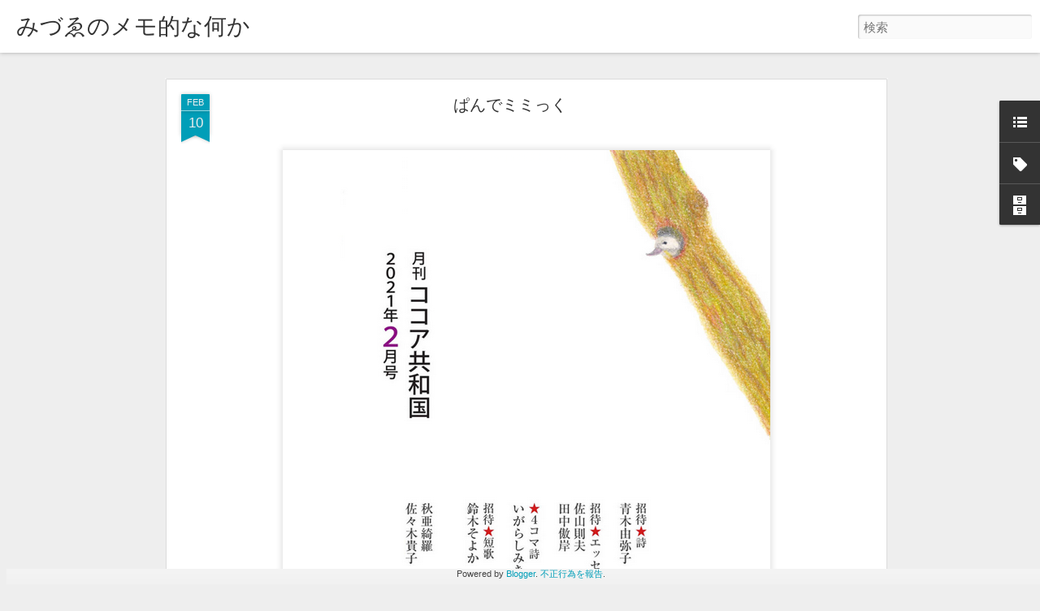

--- FILE ---
content_type: text/html; charset=UTF-8
request_url: https://benikko.blogspot.com/2021/02/blog-post_11.html
body_size: 4901
content:
<!DOCTYPE html>
<html class='v2' dir='ltr' lang='ja'>
<head>
<link href='https://www.blogger.com/static/v1/widgets/335934321-css_bundle_v2.css' rel='stylesheet' type='text/css'/>
<meta content='text/html; charset=UTF-8' http-equiv='Content-Type'/>
<meta content='blogger' name='generator'/>
<link href='https://benikko.blogspot.com/favicon.ico' rel='icon' type='image/x-icon'/>
<link href='http://benikko.blogspot.com/2021/02/blog-post_11.html' rel='canonical'/>
<link rel="alternate" type="application/atom+xml" title="みづゑのメモ的な何か - Atom" href="https://benikko.blogspot.com/feeds/posts/default" />
<link rel="alternate" type="application/rss+xml" title="みづゑのメモ的な何か - RSS" href="https://benikko.blogspot.com/feeds/posts/default?alt=rss" />
<link rel="service.post" type="application/atom+xml" title="みづゑのメモ的な何か - Atom" href="https://www.blogger.com/feeds/4291273332670395727/posts/default" />

<link rel="alternate" type="application/atom+xml" title="みづゑのメモ的な何か - Atom" href="https://benikko.blogspot.com/feeds/6735348636511301016/comments/default" />
<!--Can't find substitution for tag [blog.ieCssRetrofitLinks]-->
<link href='https://blogger.googleusercontent.com/img/b/R29vZ2xl/AVvXsEh9iJrGatjSVHsYFFFVg6S5OfuwnaA-fE9j5XPxvi5DoynH3XJVvv5nms0mhrFIBVZ9Y8K-MQSyaLdaM1T7BvLFqIj07hfSal9S-UOFquqI1SVRoAEP99ozY6TTgVefK3-9bpRzq526gJOH/s0/cocoa202102.png' rel='image_src'/>
<meta content='http://benikko.blogspot.com/2021/02/blog-post_11.html' property='og:url'/>
<meta content='ぱんでミミっく' property='og:title'/>
<meta content='— 詩「 ぱんでミミっく 」ゐしもりみづゑ 「月刊ココア共和国」2021年2月号 〈投稿詩傑作集Ⅱ／秋吉久美子なんだかいいね！〉（紙版、電子版）掲載' property='og:description'/>
<meta content='https://blogger.googleusercontent.com/img/b/R29vZ2xl/AVvXsEh9iJrGatjSVHsYFFFVg6S5OfuwnaA-fE9j5XPxvi5DoynH3XJVvv5nms0mhrFIBVZ9Y8K-MQSyaLdaM1T7BvLFqIj07hfSal9S-UOFquqI1SVRoAEP99ozY6TTgVefK3-9bpRzq526gJOH/w1200-h630-p-k-no-nu/cocoa202102.png' property='og:image'/>
<title>みづゑのメモ的な何か: ぱんでミミっく</title>
<meta content='!' name='fragment'/>
<meta content='dynamic' name='blogger-template'/>
<meta content='IE=9,chrome=1' http-equiv='X-UA-Compatible'/>
<meta content='initial-scale=1.0, maximum-scale=1.0, user-scalable=no, width=device-width' name='viewport'/>
<style id='page-skin-1' type='text/css'><!--
/*-----------------------------------------------
Blogger Template Style
Name: Dynamic Views
----------------------------------------------- */
/* Variable definitions
====================
<Variable name="keycolor" description="Main Color" type="color" default="#ffffff"
variants="#2b256f,#00b2b4,#4ba976,#696f00,#b38f00,#f07300,#d0422c,#f37a86,#7b5341"/>
<Group description="Page">
<Variable name="page.text.font" description="Font" type="font"
default="'Helvetica Neue Light', HelveticaNeue-Light, 'Helvetica Neue', Helvetica, Arial, sans-serif"/>
<Variable name="page.text.color" description="Text Color" type="color"
default="#333333" variants="#333333"/>
<Variable name="body.background.color" description="Background Color" type="color"
default="#EEEEEE"
variants="#dfdfea,#d9f4f4,#e4f2eb,#e9ead9,#f4eed9,#fdead9,#f8e3e0,#fdebed,#ebe5e3"/>
</Group>
<Variable name="body.background" description="Body Background" type="background"
color="#EEEEEE" default="$(color) none repeat scroll top left"/>
<Group description="Header">
<Variable name="header.background.color" description="Background Color" type="color"
default="#F3F3F3" variants="#F3F3F3"/>
</Group>
<Group description="Header Bar">
<Variable name="primary.color" description="Background Color" type="color"
default="#333333" variants="#2b256f,#00b2b4,#4ba976,#696f00,#b38f00,#f07300,#d0422c,#f37a86,#7b5341"/>
<Variable name="menu.font" description="Font" type="font"
default="'Helvetica Neue Light', HelveticaNeue-Light, 'Helvetica Neue', Helvetica, Arial, sans-serif"/>
<Variable name="menu.text.color" description="Text Color" type="color"
default="#FFFFFF" variants="#FFFFFF"/>
</Group>
<Group description="Links">
<Variable name="link.font" description="Link Text" type="font"
default="'Helvetica Neue Light', HelveticaNeue-Light, 'Helvetica Neue', Helvetica, Arial, sans-serif"/>
<Variable name="link.color" description="Link Color" type="color"
default="#009EB8"
variants="#2b256f,#00b2b4,#4ba976,#696f00,#b38f00,#f07300,#d0422c,#f37a86,#7b5341"/>
<Variable name="link.hover.color" description="Link Hover Color" type="color"
default="#009EB8"
variants="#2b256f,#00b2b4,#4ba976,#696f00,#b38f00,#f07300,#d0422c,#f37a86,#7b5341"/>
<Variable name="link.visited.color" description="Link Visited Color" type="color"
default="#009EB8"
variants="#2b256f,#00b2b4,#4ba976,#696f00,#b38f00,#f07300,#d0422c,#f37a86,#7b5341"/>
</Group>
<Group description="Blog Title">
<Variable name="blog.title.font" description="Font" type="font"
default="'Helvetica Neue Light', HelveticaNeue-Light, 'Helvetica Neue', Helvetica, Arial, sans-serif"/>
<Variable name="blog.title.color" description="Color" type="color"
default="#555555" variants="#555555"/>
</Group>
<Group description="Blog Description">
<Variable name="blog.description.font" description="Font" type="font"
default="'Helvetica Neue Light', HelveticaNeue-Light, 'Helvetica Neue', Helvetica, Arial, sans-serif"/>
<Variable name="blog.description.color" description="Color" type="color"
default="#555555" variants="#555555"/>
</Group>
<Group description="Post Title">
<Variable name="post.title.font" description="Font" type="font"
default="'Helvetica Neue Light', HelveticaNeue-Light, 'Helvetica Neue', Helvetica, Arial, sans-serif"/>
<Variable name="post.title.color" description="Color" type="color"
default="#333333" variants="#333333"/>
</Group>
<Group description="Date Ribbon">
<Variable name="ribbon.color" description="Color" type="color"
default="#666666" variants="#2b256f,#00b2b4,#4ba976,#696f00,#b38f00,#f07300,#d0422c,#f37a86,#7b5341"/>
<Variable name="ribbon.hover.color" description="Hover Color" type="color"
default="#AD3A2B" variants="#AD3A2B"/>
</Group>
<Variable name="blitzview" description="Initial view type"
type="automatic" default="sidebar"/>
*/
/* BEGIN CUT */
{
"font:Text": "'Helvetica Neue Light', HelveticaNeue-Light, 'Helvetica Neue', Helvetica, Arial, sans-serif",
"color:Text": "#333333",
"image:Background": "#EEEEEE none no-repeat scroll center center",
"color:Background": "#EEEEEE",
"color:Header Background": "#F3F3F3",
"color:Primary": "#333333",
"color:Menu Text": "#FFFFFF",
"font:Menu": "'Helvetica Neue Light', HelveticaNeue-Light, 'Helvetica Neue', Helvetica, Arial, sans-serif",
"font:Link": "'Helvetica Neue Light', HelveticaNeue-Light, 'Helvetica Neue', Helvetica, Arial, sans-serif",
"color:Link": "#009EB8",
"color:Link Visited": "#009EB8",
"color:Link Hover": "#009EB8",
"font:Blog Title": "'Helvetica Neue Light', HelveticaNeue-Light, 'Helvetica Neue', Helvetica, Arial, sans-serif",
"color:Blog Title": "#444444",
"font:Blog Description": "'Helvetica Neue Light', HelveticaNeue-Light, 'Helvetica Neue', Helvetica, Arial, sans-serif",
"color:Blog Description": "#555555",
"font:Post Title": "'Helvetica Neue Light', HelveticaNeue-Light, 'Helvetica Neue', Helvetica, Arial, sans-serif",
"color:Post Title": "#333333",
"color:Ribbon": "#ff00b2",
"color:Ribbon Hover": "#ffff13",
"view": "classic"
}
/* END CUT */
#header .header-drawer {
display: none;
}
#sidebar {
top: 65px!important;
}
--></style>
<style id='template-skin-1' type='text/css'><!--
body {
min-width: 960px;
}
.column-center-outer {
margin-top: 46px;
}
.content-outer, .content-fauxcolumn-outer, .region-inner {
min-width: 960px;
max-width: 960px;
_width: 960px;
}
.main-inner .columns {
padding-left: 0;
padding-right: 310px;
}
.main-inner .fauxcolumn-center-outer {
left: 0;
right: 310px;
/* IE6 does not respect left and right together */
_width: expression(this.parentNode.offsetWidth -
parseInt("0") -
parseInt("310px") + 'px');
}
.main-inner .fauxcolumn-left-outer {
width: 0;
}
.main-inner .fauxcolumn-right-outer {
width: 310px;
}
.main-inner .column-left-outer {
width: 0;
right: 100%;
margin-left: -0;
}
.main-inner .column-right-outer {
width: 310px;
margin-right: -310px;
}
#layout {
min-width: 0;
}
#layout .content-outer {
min-width: 0;
width: 800px;
}
#layout .region-inner {
min-width: 0;
width: auto;
}
--></style>
<script src='//www.blogblog.com/dynamicviews/6e0d22adcfa5abea/js/common.js' type='text/javascript'></script>
<script src='//www.blogblog.com/dynamicviews/6e0d22adcfa5abea/js/languages/lang__ja.js' type='text/javascript'></script>
<script src='//www.blogblog.com/dynamicviews/6e0d22adcfa5abea/js/classic.js' type='text/javascript'></script>
<script src='//www.blogblog.com/dynamicviews/4224c15c4e7c9321/js/comments.js'></script>
<link href='https://www.blogger.com/dyn-css/authorization.css?targetBlogID=4291273332670395727&amp;zx=4fe61e56-e7dd-4b65-8500-f7009ca16017' media='none' onload='if(media!=&#39;all&#39;)media=&#39;all&#39;' rel='stylesheet'/><noscript><link href='https://www.blogger.com/dyn-css/authorization.css?targetBlogID=4291273332670395727&amp;zx=4fe61e56-e7dd-4b65-8500-f7009ca16017' rel='stylesheet'/></noscript>
<meta name='google-adsense-platform-account' content='ca-host-pub-1556223355139109'/>
<meta name='google-adsense-platform-domain' content='blogspot.com'/>

</head>
<body>
<div class='content'>
<div class='content-outer'>
<div class='fauxborder-left content-fauxborder-left'>
<div class='content-inner'>
<div class='main-outer'>
<div class='fauxborder-left main-fauxborder-left'>
<div class='region-inner main-inner'>
<div class='columns fauxcolumns'>
<div class='column-center-outer'>
<div class='column-center-inner'>
<div class='main section' id='main'>
</div>
</div>
</div>
<div class='column-right-outer'>
<div class='column-right-inner'>
<aside>
<div class='sidebar section' id='sidebar-right-1'>
</div>
</aside>
</div>
</div>
<div style='clear: both'></div>
</div>
</div>
</div>
</div>
</div>
</div>
</div>
</div>
<script language='javascript' type='text/javascript'>
        window.onload = function() {
          blogger.ui().configure().view();
        };
      </script>

<script type="text/javascript" src="https://www.blogger.com/static/v1/widgets/2028843038-widgets.js"></script>
<script type='text/javascript'>
window['__wavt'] = 'AOuZoY7NGLO3GnlkPM987SE922mBJHdwLA:1769130826436';_WidgetManager._Init('//www.blogger.com/rearrange?blogID\x3d4291273332670395727','//benikko.blogspot.com/2021/02/blog-post_11.html','4291273332670395727');
_WidgetManager._SetDataContext([{'name': 'blog', 'data': {'blogId': '4291273332670395727', 'title': '\u307f\u3065\u3091\u306e\u30e1\u30e2\u7684\u306a\u4f55\u304b', 'url': 'https://benikko.blogspot.com/2021/02/blog-post_11.html', 'canonicalUrl': 'http://benikko.blogspot.com/2021/02/blog-post_11.html', 'homepageUrl': 'https://benikko.blogspot.com/', 'searchUrl': 'https://benikko.blogspot.com/search', 'canonicalHomepageUrl': 'http://benikko.blogspot.com/', 'blogspotFaviconUrl': 'https://benikko.blogspot.com/favicon.ico', 'bloggerUrl': 'https://www.blogger.com', 'hasCustomDomain': false, 'httpsEnabled': true, 'enabledCommentProfileImages': true, 'gPlusViewType': 'FILTERED_POSTMOD', 'adultContent': false, 'analyticsAccountNumber': '', 'encoding': 'UTF-8', 'locale': 'ja', 'localeUnderscoreDelimited': 'ja', 'languageDirection': 'ltr', 'isPrivate': false, 'isMobile': false, 'isMobileRequest': false, 'mobileClass': '', 'isPrivateBlog': false, 'isDynamicViewsAvailable': true, 'feedLinks': '\x3clink rel\x3d\x22alternate\x22 type\x3d\x22application/atom+xml\x22 title\x3d\x22\u307f\u3065\u3091\u306e\u30e1\u30e2\u7684\u306a\u4f55\u304b - Atom\x22 href\x3d\x22https://benikko.blogspot.com/feeds/posts/default\x22 /\x3e\n\x3clink rel\x3d\x22alternate\x22 type\x3d\x22application/rss+xml\x22 title\x3d\x22\u307f\u3065\u3091\u306e\u30e1\u30e2\u7684\u306a\u4f55\u304b - RSS\x22 href\x3d\x22https://benikko.blogspot.com/feeds/posts/default?alt\x3drss\x22 /\x3e\n\x3clink rel\x3d\x22service.post\x22 type\x3d\x22application/atom+xml\x22 title\x3d\x22\u307f\u3065\u3091\u306e\u30e1\u30e2\u7684\u306a\u4f55\u304b - Atom\x22 href\x3d\x22https://www.blogger.com/feeds/4291273332670395727/posts/default\x22 /\x3e\n\n\x3clink rel\x3d\x22alternate\x22 type\x3d\x22application/atom+xml\x22 title\x3d\x22\u307f\u3065\u3091\u306e\u30e1\u30e2\u7684\u306a\u4f55\u304b - Atom\x22 href\x3d\x22https://benikko.blogspot.com/feeds/6735348636511301016/comments/default\x22 /\x3e\n', 'meTag': '', 'adsenseHostId': 'ca-host-pub-1556223355139109', 'adsenseHasAds': false, 'adsenseAutoAds': false, 'boqCommentIframeForm': true, 'loginRedirectParam': '', 'view': '', 'dynamicViewsCommentsSrc': '//www.blogblog.com/dynamicviews/4224c15c4e7c9321/js/comments.js', 'dynamicViewsScriptSrc': '//www.blogblog.com/dynamicviews/6e0d22adcfa5abea', 'plusOneApiSrc': 'https://apis.google.com/js/platform.js', 'disableGComments': true, 'interstitialAccepted': false, 'sharing': {'platforms': [{'name': '\u30ea\u30f3\u30af\u3092\u53d6\u5f97', 'key': 'link', 'shareMessage': '\u30ea\u30f3\u30af\u3092\u53d6\u5f97', 'target': ''}, {'name': 'Facebook', 'key': 'facebook', 'shareMessage': 'Facebook \u3067\u5171\u6709', 'target': 'facebook'}, {'name': 'BlogThis!', 'key': 'blogThis', 'shareMessage': 'BlogThis!', 'target': 'blog'}, {'name': '\xd7', 'key': 'twitter', 'shareMessage': '\xd7 \u3067\u5171\u6709', 'target': 'twitter'}, {'name': 'Pinterest', 'key': 'pinterest', 'shareMessage': 'Pinterest \u3067\u5171\u6709', 'target': 'pinterest'}, {'name': '\u30e1\u30fc\u30eb', 'key': 'email', 'shareMessage': '\u30e1\u30fc\u30eb', 'target': 'email'}], 'disableGooglePlus': true, 'googlePlusShareButtonWidth': 0, 'googlePlusBootstrap': '\x3cscript type\x3d\x22text/javascript\x22\x3ewindow.___gcfg \x3d {\x27lang\x27: \x27ja\x27};\x3c/script\x3e'}, 'hasCustomJumpLinkMessage': false, 'jumpLinkMessage': '\u7d9a\u304d\u3092\u8aad\u3080', 'pageType': 'item', 'postId': '6735348636511301016', 'postImageThumbnailUrl': 'https://blogger.googleusercontent.com/img/b/R29vZ2xl/AVvXsEh9iJrGatjSVHsYFFFVg6S5OfuwnaA-fE9j5XPxvi5DoynH3XJVvv5nms0mhrFIBVZ9Y8K-MQSyaLdaM1T7BvLFqIj07hfSal9S-UOFquqI1SVRoAEP99ozY6TTgVefK3-9bpRzq526gJOH/s72-c/cocoa202102.png', 'postImageUrl': 'https://blogger.googleusercontent.com/img/b/R29vZ2xl/AVvXsEh9iJrGatjSVHsYFFFVg6S5OfuwnaA-fE9j5XPxvi5DoynH3XJVvv5nms0mhrFIBVZ9Y8K-MQSyaLdaM1T7BvLFqIj07hfSal9S-UOFquqI1SVRoAEP99ozY6TTgVefK3-9bpRzq526gJOH/s0/cocoa202102.png', 'pageName': '\u3071\u3093\u3067\u30df\u30df\u3063\u304f', 'pageTitle': '\u307f\u3065\u3091\u306e\u30e1\u30e2\u7684\u306a\u4f55\u304b: \u3071\u3093\u3067\u30df\u30df\u3063\u304f'}}, {'name': 'features', 'data': {}}, {'name': 'messages', 'data': {'edit': '\u7de8\u96c6', 'linkCopiedToClipboard': '\u30ea\u30f3\u30af\u3092\u30af\u30ea\u30c3\u30d7\u30dc\u30fc\u30c9\u306b\u30b3\u30d4\u30fc\u3057\u307e\u3057\u305f\u3002', 'ok': 'OK', 'postLink': '\u6295\u7a3f\u306e\u30ea\u30f3\u30af'}}, {'name': 'skin', 'data': {'vars': {'link_color': '#009EB8', 'post_title_color': '#333333', 'blog_description_font': '\x27Helvetica Neue Light\x27, HelveticaNeue-Light, \x27Helvetica Neue\x27, Helvetica, Arial, sans-serif', 'body_background_color': '#EEEEEE', 'ribbon_color': '#009eb8', 'body_background': '#EEEEEE none repeat scroll top left', 'blitzview': 'classic', 'link_visited_color': '#009EB8', 'link_hover_color': '#009EB8', 'header_background_color': '#ffffff', 'keycolor': '#ffffff', 'page_text_font': '\x27Helvetica Neue Light\x27, HelveticaNeue-Light, \x27Helvetica Neue\x27, Helvetica, Arial, sans-serif', 'blog_title_color': '#333333', 'ribbon_hover_color': '#009eb8', 'blog_title_font': 'normal normal 100% Arial, Tahoma, Helvetica, FreeSans, sans-serif', 'link_font': '\x27Helvetica Neue Light\x27, HelveticaNeue-Light, \x27Helvetica Neue\x27, Helvetica, Arial, sans-serif', 'menu_font': 'normal normal 100% Arial, Tahoma, Helvetica, FreeSans, sans-serif', 'primary_color': '#eeeeee', 'page_text_color': '#333333', 'post_title_font': '\x27Helvetica Neue Light\x27, HelveticaNeue-Light, \x27Helvetica Neue\x27, Helvetica, Arial, sans-serif', 'blog_description_color': '#555555', 'menu_text_color': '#ffffff'}, 'override': '#header .header-drawer {\n      display: none;\n    }\n    #sidebar {\n      top: 65px!important;\n    }', 'url': 'custom'}}, {'name': 'template', 'data': {'isResponsive': false, 'isAlternateRendering': false, 'isCustom': false}}, {'name': 'view', 'data': {'classic': {'name': 'classic', 'url': '?view\x3dclassic'}, 'flipcard': {'name': 'flipcard', 'url': '?view\x3dflipcard'}, 'magazine': {'name': 'magazine', 'url': '?view\x3dmagazine'}, 'mosaic': {'name': 'mosaic', 'url': '?view\x3dmosaic'}, 'sidebar': {'name': 'sidebar', 'url': '?view\x3dsidebar'}, 'snapshot': {'name': 'snapshot', 'url': '?view\x3dsnapshot'}, 'timeslide': {'name': 'timeslide', 'url': '?view\x3dtimeslide'}, 'isMobile': false, 'title': '\u3071\u3093\u3067\u30df\u30df\u3063\u304f', 'description': '\u2014 \u8a69\u300c \u3071\u3093\u3067\u30df\u30df\u3063\u304f \u300d\u3090\u3057\u3082\u308a\u307f\u3065\u3091 \u300c\u6708\u520a\u30b3\u30b3\u30a2\u5171\u548c\u56fd\u300d2021\u5e742\u6708\u53f7 \u3008\u6295\u7a3f\u8a69\u5091\u4f5c\u96c6\u2161\uff0f\u79cb\u5409\u4e45\u7f8e\u5b50\u306a\u3093\u3060\u304b\u3044\u3044\u306d\uff01\u3009\uff08\u7d19\u7248\u3001\u96fb\u5b50\u7248\uff09\u63b2\u8f09', 'featuredImage': 'https://blogger.googleusercontent.com/img/b/R29vZ2xl/AVvXsEh9iJrGatjSVHsYFFFVg6S5OfuwnaA-fE9j5XPxvi5DoynH3XJVvv5nms0mhrFIBVZ9Y8K-MQSyaLdaM1T7BvLFqIj07hfSal9S-UOFquqI1SVRoAEP99ozY6TTgVefK3-9bpRzq526gJOH/s0/cocoa202102.png', 'url': 'https://benikko.blogspot.com/2021/02/blog-post_11.html', 'type': 'item', 'isSingleItem': true, 'isMultipleItems': false, 'isError': false, 'isPage': false, 'isPost': true, 'isHomepage': false, 'isArchive': false, 'isLabelSearch': false, 'postId': 6735348636511301016}}]);
_WidgetManager._RegisterWidget('_BlogView', new _WidgetInfo('Blog1', 'main', document.getElementById('Blog1'), {'cmtInteractionsEnabled': false, 'lightboxEnabled': true, 'lightboxModuleUrl': 'https://www.blogger.com/static/v1/jsbin/4268964403-lbx__ja.js', 'lightboxCssUrl': 'https://www.blogger.com/static/v1/v-css/828616780-lightbox_bundle.css'}, 'displayModeFull'));
_WidgetManager._RegisterWidget('_HTMLView', new _WidgetInfo('HTML1', 'sidebar-right-1', document.getElementById('HTML1'), {}, 'displayModeFull'));
_WidgetManager._RegisterWidget('_BlogListView', new _WidgetInfo('BlogList1', 'sidebar-right-1', document.getElementById('BlogList1'), {'numItemsToShow': 0, 'totalItems': 2}, 'displayModeFull'));
_WidgetManager._RegisterWidget('_HeaderView', new _WidgetInfo('Header1', 'sidebar-right-1', document.getElementById('Header1'), {}, 'displayModeFull'));
_WidgetManager._RegisterWidget('_LabelView', new _WidgetInfo('Label1', 'sidebar-right-1', document.getElementById('Label1'), {}, 'displayModeFull'));
_WidgetManager._RegisterWidget('_BlogArchiveView', new _WidgetInfo('BlogArchive1', 'sidebar-right-1', document.getElementById('BlogArchive1'), {'languageDirection': 'ltr', 'loadingMessage': '\u8aad\u307f\u8fbc\u307f\u4e2d\x26hellip;'}, 'displayModeFull'));
_WidgetManager._RegisterWidget('_AttributionView', new _WidgetInfo('Attribution1', 'sidebar-right-1', document.getElementById('Attribution1'), {}, 'displayModeFull'));
</script>
</body>
</html>

--- FILE ---
content_type: text/html; charset=UTF-8
request_url: https://benikko.blogspot.com/2023/05/blog-post_35.html?dynamicviews=1&v=0
body_size: 4797
content:
<!DOCTYPE html>
<html class='v2' dir='ltr' lang='ja'>
<head>
<link href='https://www.blogger.com/static/v1/widgets/335934321-css_bundle_v2.css' rel='stylesheet' type='text/css'/>
<meta content='text/html; charset=UTF-8' http-equiv='Content-Type'/>
<meta content='blogger' name='generator'/>
<link href='https://benikko.blogspot.com/favicon.ico' rel='icon' type='image/x-icon'/>
<link href='http://benikko.blogspot.com/2023/05/blog-post_35.html' rel='canonical'/>
<link rel="alternate" type="application/atom+xml" title="みづゑのメモ的な何か - Atom" href="https://benikko.blogspot.com/feeds/posts/default" />
<link rel="alternate" type="application/rss+xml" title="みづゑのメモ的な何か - RSS" href="https://benikko.blogspot.com/feeds/posts/default?alt=rss" />
<link rel="service.post" type="application/atom+xml" title="みづゑのメモ的な何か - Atom" href="https://www.blogger.com/feeds/4291273332670395727/posts/default" />

<link rel="alternate" type="application/atom+xml" title="みづゑのメモ的な何か - Atom" href="https://benikko.blogspot.com/feeds/8199425841753347561/comments/default" />
<!--Can't find substitution for tag [blog.ieCssRetrofitLinks]-->
<link href='https://blogger.googleusercontent.com/img/b/R29vZ2xl/AVvXsEhnuAqWEqdTzEFh5LFuRVJudbKOLFUlOcImco4oHb-SW_b2uz1Xv8e_AohlkeiFkjF_LNYUYSf3dh-N_TvXkq7JWs2FxHff25h-Ef82WUgRfQRDNSSwDkqknq95FbuQkjDv5RArLZXUkJAWGH-lhiXW_3GGBFVExktBF7iBxnjKHItI5KTUXf-7N1ICXg/s16000/B51070E4-CB26-4CE7-9461-CC40D76B560C.jpeg' rel='image_src'/>
<meta content='http://benikko.blogspot.com/2023/05/blog-post_35.html' property='og:url'/>
<meta content='鳥葬　サブジェクトから出来（しゅったい）した　し出来（でか）したオブジェクト' property='og:title'/>
<meta content='— 詩「 鳥葬　サブジェクトから出来（しゅったい）した　し出来（でか）したオブジェクト 」ゐしもりみづゑ 「現代詩手帖」2023年5月号 〈新人作品〉選外佳作' property='og:description'/>
<meta content='https://blogger.googleusercontent.com/img/b/R29vZ2xl/AVvXsEhnuAqWEqdTzEFh5LFuRVJudbKOLFUlOcImco4oHb-SW_b2uz1Xv8e_AohlkeiFkjF_LNYUYSf3dh-N_TvXkq7JWs2FxHff25h-Ef82WUgRfQRDNSSwDkqknq95FbuQkjDv5RArLZXUkJAWGH-lhiXW_3GGBFVExktBF7iBxnjKHItI5KTUXf-7N1ICXg/w1200-h630-p-k-no-nu/B51070E4-CB26-4CE7-9461-CC40D76B560C.jpeg' property='og:image'/>
<title>みづゑのメモ的な何か: 鳥葬&#12288;サブジェクトから出来&#65288;しゅったい&#65289;した&#12288;し出来&#65288;でか&#65289;したオブジェクト</title>
<meta content='!' name='fragment'/>
<meta content='dynamic' name='blogger-template'/>
<meta content='IE=9,chrome=1' http-equiv='X-UA-Compatible'/>
<meta content='initial-scale=1.0, maximum-scale=1.0, user-scalable=no, width=device-width' name='viewport'/>
<style id='page-skin-1' type='text/css'><!--
/*-----------------------------------------------
Blogger Template Style
Name: Dynamic Views
----------------------------------------------- */
/* Variable definitions
====================
<Variable name="keycolor" description="Main Color" type="color" default="#ffffff"
variants="#2b256f,#00b2b4,#4ba976,#696f00,#b38f00,#f07300,#d0422c,#f37a86,#7b5341"/>
<Group description="Page">
<Variable name="page.text.font" description="Font" type="font"
default="'Helvetica Neue Light', HelveticaNeue-Light, 'Helvetica Neue', Helvetica, Arial, sans-serif"/>
<Variable name="page.text.color" description="Text Color" type="color"
default="#333333" variants="#333333"/>
<Variable name="body.background.color" description="Background Color" type="color"
default="#EEEEEE"
variants="#dfdfea,#d9f4f4,#e4f2eb,#e9ead9,#f4eed9,#fdead9,#f8e3e0,#fdebed,#ebe5e3"/>
</Group>
<Variable name="body.background" description="Body Background" type="background"
color="#EEEEEE" default="$(color) none repeat scroll top left"/>
<Group description="Header">
<Variable name="header.background.color" description="Background Color" type="color"
default="#F3F3F3" variants="#F3F3F3"/>
</Group>
<Group description="Header Bar">
<Variable name="primary.color" description="Background Color" type="color"
default="#333333" variants="#2b256f,#00b2b4,#4ba976,#696f00,#b38f00,#f07300,#d0422c,#f37a86,#7b5341"/>
<Variable name="menu.font" description="Font" type="font"
default="'Helvetica Neue Light', HelveticaNeue-Light, 'Helvetica Neue', Helvetica, Arial, sans-serif"/>
<Variable name="menu.text.color" description="Text Color" type="color"
default="#FFFFFF" variants="#FFFFFF"/>
</Group>
<Group description="Links">
<Variable name="link.font" description="Link Text" type="font"
default="'Helvetica Neue Light', HelveticaNeue-Light, 'Helvetica Neue', Helvetica, Arial, sans-serif"/>
<Variable name="link.color" description="Link Color" type="color"
default="#009EB8"
variants="#2b256f,#00b2b4,#4ba976,#696f00,#b38f00,#f07300,#d0422c,#f37a86,#7b5341"/>
<Variable name="link.hover.color" description="Link Hover Color" type="color"
default="#009EB8"
variants="#2b256f,#00b2b4,#4ba976,#696f00,#b38f00,#f07300,#d0422c,#f37a86,#7b5341"/>
<Variable name="link.visited.color" description="Link Visited Color" type="color"
default="#009EB8"
variants="#2b256f,#00b2b4,#4ba976,#696f00,#b38f00,#f07300,#d0422c,#f37a86,#7b5341"/>
</Group>
<Group description="Blog Title">
<Variable name="blog.title.font" description="Font" type="font"
default="'Helvetica Neue Light', HelveticaNeue-Light, 'Helvetica Neue', Helvetica, Arial, sans-serif"/>
<Variable name="blog.title.color" description="Color" type="color"
default="#555555" variants="#555555"/>
</Group>
<Group description="Blog Description">
<Variable name="blog.description.font" description="Font" type="font"
default="'Helvetica Neue Light', HelveticaNeue-Light, 'Helvetica Neue', Helvetica, Arial, sans-serif"/>
<Variable name="blog.description.color" description="Color" type="color"
default="#555555" variants="#555555"/>
</Group>
<Group description="Post Title">
<Variable name="post.title.font" description="Font" type="font"
default="'Helvetica Neue Light', HelveticaNeue-Light, 'Helvetica Neue', Helvetica, Arial, sans-serif"/>
<Variable name="post.title.color" description="Color" type="color"
default="#333333" variants="#333333"/>
</Group>
<Group description="Date Ribbon">
<Variable name="ribbon.color" description="Color" type="color"
default="#666666" variants="#2b256f,#00b2b4,#4ba976,#696f00,#b38f00,#f07300,#d0422c,#f37a86,#7b5341"/>
<Variable name="ribbon.hover.color" description="Hover Color" type="color"
default="#AD3A2B" variants="#AD3A2B"/>
</Group>
<Variable name="blitzview" description="Initial view type"
type="automatic" default="sidebar"/>
*/
/* BEGIN CUT */
{
"font:Text": "'Helvetica Neue Light', HelveticaNeue-Light, 'Helvetica Neue', Helvetica, Arial, sans-serif",
"color:Text": "#333333",
"image:Background": "#EEEEEE none no-repeat scroll center center",
"color:Background": "#EEEEEE",
"color:Header Background": "#F3F3F3",
"color:Primary": "#333333",
"color:Menu Text": "#FFFFFF",
"font:Menu": "'Helvetica Neue Light', HelveticaNeue-Light, 'Helvetica Neue', Helvetica, Arial, sans-serif",
"font:Link": "'Helvetica Neue Light', HelveticaNeue-Light, 'Helvetica Neue', Helvetica, Arial, sans-serif",
"color:Link": "#009EB8",
"color:Link Visited": "#009EB8",
"color:Link Hover": "#009EB8",
"font:Blog Title": "'Helvetica Neue Light', HelveticaNeue-Light, 'Helvetica Neue', Helvetica, Arial, sans-serif",
"color:Blog Title": "#444444",
"font:Blog Description": "'Helvetica Neue Light', HelveticaNeue-Light, 'Helvetica Neue', Helvetica, Arial, sans-serif",
"color:Blog Description": "#555555",
"font:Post Title": "'Helvetica Neue Light', HelveticaNeue-Light, 'Helvetica Neue', Helvetica, Arial, sans-serif",
"color:Post Title": "#333333",
"color:Ribbon": "#ff00b2",
"color:Ribbon Hover": "#ffff13",
"view": "classic"
}
/* END CUT */
#header .header-drawer {
display: none;
}
#sidebar {
top: 65px!important;
}
--></style>
<style id='template-skin-1' type='text/css'><!--
body {
min-width: 960px;
}
.column-center-outer {
margin-top: 46px;
}
.content-outer, .content-fauxcolumn-outer, .region-inner {
min-width: 960px;
max-width: 960px;
_width: 960px;
}
.main-inner .columns {
padding-left: 0;
padding-right: 310px;
}
.main-inner .fauxcolumn-center-outer {
left: 0;
right: 310px;
/* IE6 does not respect left and right together */
_width: expression(this.parentNode.offsetWidth -
parseInt("0") -
parseInt("310px") + 'px');
}
.main-inner .fauxcolumn-left-outer {
width: 0;
}
.main-inner .fauxcolumn-right-outer {
width: 310px;
}
.main-inner .column-left-outer {
width: 0;
right: 100%;
margin-left: -0;
}
.main-inner .column-right-outer {
width: 310px;
margin-right: -310px;
}
#layout {
min-width: 0;
}
#layout .content-outer {
min-width: 0;
width: 800px;
}
#layout .region-inner {
min-width: 0;
width: auto;
}
--></style>
<script src='//www.blogblog.com/dynamicviews/6e0d22adcfa5abea/js/common.js' type='text/javascript'></script>
<script src='//www.blogblog.com/dynamicviews/6e0d22adcfa5abea/js/languages/lang__ja.js' type='text/javascript'></script>
<script src='//www.blogblog.com/dynamicviews/6e0d22adcfa5abea/js/classic.js' type='text/javascript'></script>
<script src='//www.blogblog.com/dynamicviews/4224c15c4e7c9321/js/comments.js'></script>
<link href='https://www.blogger.com/dyn-css/authorization.css?targetBlogID=4291273332670395727&amp;zx=4fe61e56-e7dd-4b65-8500-f7009ca16017' media='none' onload='if(media!=&#39;all&#39;)media=&#39;all&#39;' rel='stylesheet'/><noscript><link href='https://www.blogger.com/dyn-css/authorization.css?targetBlogID=4291273332670395727&amp;zx=4fe61e56-e7dd-4b65-8500-f7009ca16017' rel='stylesheet'/></noscript>
<meta name='google-adsense-platform-account' content='ca-host-pub-1556223355139109'/>
<meta name='google-adsense-platform-domain' content='blogspot.com'/>

</head>
<body>
<div class='content'>
<div class='content-outer'>
<div class='fauxborder-left content-fauxborder-left'>
<div class='content-inner'>
<div class='main-outer'>
<div class='fauxborder-left main-fauxborder-left'>
<div class='region-inner main-inner'>
<div class='columns fauxcolumns'>
<div class='column-center-outer'>
<div class='column-center-inner'>
<div class='main section' id='main'>
</div>
</div>
</div>
<div class='column-right-outer'>
<div class='column-right-inner'>
<aside>
<div class='sidebar section' id='sidebar-right-1'>
</div>
</aside>
</div>
</div>
<div style='clear: both'></div>
</div>
</div>
</div>
</div>
</div>
</div>
</div>
</div>
<script language='javascript' type='text/javascript'>
        window.onload = function() {
          blogger.ui().configure().view();
        };
      </script>

<script type="text/javascript" src="https://www.blogger.com/static/v1/widgets/2028843038-widgets.js"></script>
<script type='text/javascript'>
window['__wavt'] = 'AOuZoY6fP1C7IznQhM-B-2PnXpqsL52iHg:1769130829412';_WidgetManager._Init('//www.blogger.com/rearrange?blogID\x3d4291273332670395727','//benikko.blogspot.com/2023/05/blog-post_35.html','4291273332670395727');
_WidgetManager._SetDataContext([{'name': 'blog', 'data': {'blogId': '4291273332670395727', 'title': '\u307f\u3065\u3091\u306e\u30e1\u30e2\u7684\u306a\u4f55\u304b', 'url': 'https://benikko.blogspot.com/2023/05/blog-post_35.html', 'canonicalUrl': 'http://benikko.blogspot.com/2023/05/blog-post_35.html', 'homepageUrl': 'https://benikko.blogspot.com/', 'searchUrl': 'https://benikko.blogspot.com/search', 'canonicalHomepageUrl': 'http://benikko.blogspot.com/', 'blogspotFaviconUrl': 'https://benikko.blogspot.com/favicon.ico', 'bloggerUrl': 'https://www.blogger.com', 'hasCustomDomain': false, 'httpsEnabled': true, 'enabledCommentProfileImages': true, 'gPlusViewType': 'FILTERED_POSTMOD', 'adultContent': false, 'analyticsAccountNumber': '', 'encoding': 'UTF-8', 'locale': 'ja', 'localeUnderscoreDelimited': 'ja', 'languageDirection': 'ltr', 'isPrivate': false, 'isMobile': false, 'isMobileRequest': false, 'mobileClass': '', 'isPrivateBlog': false, 'isDynamicViewsAvailable': true, 'feedLinks': '\x3clink rel\x3d\x22alternate\x22 type\x3d\x22application/atom+xml\x22 title\x3d\x22\u307f\u3065\u3091\u306e\u30e1\u30e2\u7684\u306a\u4f55\u304b - Atom\x22 href\x3d\x22https://benikko.blogspot.com/feeds/posts/default\x22 /\x3e\n\x3clink rel\x3d\x22alternate\x22 type\x3d\x22application/rss+xml\x22 title\x3d\x22\u307f\u3065\u3091\u306e\u30e1\u30e2\u7684\u306a\u4f55\u304b - RSS\x22 href\x3d\x22https://benikko.blogspot.com/feeds/posts/default?alt\x3drss\x22 /\x3e\n\x3clink rel\x3d\x22service.post\x22 type\x3d\x22application/atom+xml\x22 title\x3d\x22\u307f\u3065\u3091\u306e\u30e1\u30e2\u7684\u306a\u4f55\u304b - Atom\x22 href\x3d\x22https://www.blogger.com/feeds/4291273332670395727/posts/default\x22 /\x3e\n\n\x3clink rel\x3d\x22alternate\x22 type\x3d\x22application/atom+xml\x22 title\x3d\x22\u307f\u3065\u3091\u306e\u30e1\u30e2\u7684\u306a\u4f55\u304b - Atom\x22 href\x3d\x22https://benikko.blogspot.com/feeds/8199425841753347561/comments/default\x22 /\x3e\n', 'meTag': '', 'adsenseHostId': 'ca-host-pub-1556223355139109', 'adsenseHasAds': false, 'adsenseAutoAds': false, 'boqCommentIframeForm': true, 'loginRedirectParam': '', 'view': '', 'dynamicViewsCommentsSrc': '//www.blogblog.com/dynamicviews/4224c15c4e7c9321/js/comments.js', 'dynamicViewsScriptSrc': '//www.blogblog.com/dynamicviews/6e0d22adcfa5abea', 'plusOneApiSrc': 'https://apis.google.com/js/platform.js', 'disableGComments': true, 'interstitialAccepted': false, 'sharing': {'platforms': [{'name': '\u30ea\u30f3\u30af\u3092\u53d6\u5f97', 'key': 'link', 'shareMessage': '\u30ea\u30f3\u30af\u3092\u53d6\u5f97', 'target': ''}, {'name': 'Facebook', 'key': 'facebook', 'shareMessage': 'Facebook \u3067\u5171\u6709', 'target': 'facebook'}, {'name': 'BlogThis!', 'key': 'blogThis', 'shareMessage': 'BlogThis!', 'target': 'blog'}, {'name': '\xd7', 'key': 'twitter', 'shareMessage': '\xd7 \u3067\u5171\u6709', 'target': 'twitter'}, {'name': 'Pinterest', 'key': 'pinterest', 'shareMessage': 'Pinterest \u3067\u5171\u6709', 'target': 'pinterest'}, {'name': '\u30e1\u30fc\u30eb', 'key': 'email', 'shareMessage': '\u30e1\u30fc\u30eb', 'target': 'email'}], 'disableGooglePlus': true, 'googlePlusShareButtonWidth': 0, 'googlePlusBootstrap': '\x3cscript type\x3d\x22text/javascript\x22\x3ewindow.___gcfg \x3d {\x27lang\x27: \x27ja\x27};\x3c/script\x3e'}, 'hasCustomJumpLinkMessage': false, 'jumpLinkMessage': '\u7d9a\u304d\u3092\u8aad\u3080', 'pageType': 'item', 'postId': '8199425841753347561', 'postImageThumbnailUrl': 'https://blogger.googleusercontent.com/img/b/R29vZ2xl/AVvXsEhnuAqWEqdTzEFh5LFuRVJudbKOLFUlOcImco4oHb-SW_b2uz1Xv8e_AohlkeiFkjF_LNYUYSf3dh-N_TvXkq7JWs2FxHff25h-Ef82WUgRfQRDNSSwDkqknq95FbuQkjDv5RArLZXUkJAWGH-lhiXW_3GGBFVExktBF7iBxnjKHItI5KTUXf-7N1ICXg/s72-c/B51070E4-CB26-4CE7-9461-CC40D76B560C.jpeg', 'postImageUrl': 'https://blogger.googleusercontent.com/img/b/R29vZ2xl/AVvXsEhnuAqWEqdTzEFh5LFuRVJudbKOLFUlOcImco4oHb-SW_b2uz1Xv8e_AohlkeiFkjF_LNYUYSf3dh-N_TvXkq7JWs2FxHff25h-Ef82WUgRfQRDNSSwDkqknq95FbuQkjDv5RArLZXUkJAWGH-lhiXW_3GGBFVExktBF7iBxnjKHItI5KTUXf-7N1ICXg/s16000/B51070E4-CB26-4CE7-9461-CC40D76B560C.jpeg', 'pageName': '\u9ce5\u846c\u3000\u30b5\u30d6\u30b8\u30a7\u30af\u30c8\u304b\u3089\u51fa\u6765\uff08\u3057\u3085\u3063\u305f\u3044\uff09\u3057\u305f\u3000\u3057\u51fa\u6765\uff08\u3067\u304b\uff09\u3057\u305f\u30aa\u30d6\u30b8\u30a7\u30af\u30c8', 'pageTitle': '\u307f\u3065\u3091\u306e\u30e1\u30e2\u7684\u306a\u4f55\u304b: \u9ce5\u846c\u3000\u30b5\u30d6\u30b8\u30a7\u30af\u30c8\u304b\u3089\u51fa\u6765\uff08\u3057\u3085\u3063\u305f\u3044\uff09\u3057\u305f\u3000\u3057\u51fa\u6765\uff08\u3067\u304b\uff09\u3057\u305f\u30aa\u30d6\u30b8\u30a7\u30af\u30c8'}}, {'name': 'features', 'data': {}}, {'name': 'messages', 'data': {'edit': '\u7de8\u96c6', 'linkCopiedToClipboard': '\u30ea\u30f3\u30af\u3092\u30af\u30ea\u30c3\u30d7\u30dc\u30fc\u30c9\u306b\u30b3\u30d4\u30fc\u3057\u307e\u3057\u305f\u3002', 'ok': 'OK', 'postLink': '\u6295\u7a3f\u306e\u30ea\u30f3\u30af'}}, {'name': 'skin', 'data': {'vars': {'link_color': '#009EB8', 'post_title_color': '#333333', 'blog_description_font': '\x27Helvetica Neue Light\x27, HelveticaNeue-Light, \x27Helvetica Neue\x27, Helvetica, Arial, sans-serif', 'body_background_color': '#EEEEEE', 'ribbon_color': '#009eb8', 'body_background': '#EEEEEE none repeat scroll top left', 'blitzview': 'classic', 'link_visited_color': '#009EB8', 'link_hover_color': '#009EB8', 'header_background_color': '#ffffff', 'keycolor': '#ffffff', 'page_text_font': '\x27Helvetica Neue Light\x27, HelveticaNeue-Light, \x27Helvetica Neue\x27, Helvetica, Arial, sans-serif', 'blog_title_color': '#333333', 'ribbon_hover_color': '#009eb8', 'blog_title_font': 'normal normal 100% Arial, Tahoma, Helvetica, FreeSans, sans-serif', 'link_font': '\x27Helvetica Neue Light\x27, HelveticaNeue-Light, \x27Helvetica Neue\x27, Helvetica, Arial, sans-serif', 'menu_font': 'normal normal 100% Arial, Tahoma, Helvetica, FreeSans, sans-serif', 'primary_color': '#eeeeee', 'page_text_color': '#333333', 'post_title_font': '\x27Helvetica Neue Light\x27, HelveticaNeue-Light, \x27Helvetica Neue\x27, Helvetica, Arial, sans-serif', 'blog_description_color': '#555555', 'menu_text_color': '#ffffff'}, 'override': '#header .header-drawer {\n      display: none;\n    }\n    #sidebar {\n      top: 65px!important;\n    }', 'url': 'custom'}}, {'name': 'template', 'data': {'isResponsive': false, 'isAlternateRendering': false, 'isCustom': false}}, {'name': 'view', 'data': {'classic': {'name': 'classic', 'url': '?view\x3dclassic'}, 'flipcard': {'name': 'flipcard', 'url': '?view\x3dflipcard'}, 'magazine': {'name': 'magazine', 'url': '?view\x3dmagazine'}, 'mosaic': {'name': 'mosaic', 'url': '?view\x3dmosaic'}, 'sidebar': {'name': 'sidebar', 'url': '?view\x3dsidebar'}, 'snapshot': {'name': 'snapshot', 'url': '?view\x3dsnapshot'}, 'timeslide': {'name': 'timeslide', 'url': '?view\x3dtimeslide'}, 'isMobile': false, 'title': '\u9ce5\u846c\u3000\u30b5\u30d6\u30b8\u30a7\u30af\u30c8\u304b\u3089\u51fa\u6765\uff08\u3057\u3085\u3063\u305f\u3044\uff09\u3057\u305f\u3000\u3057\u51fa\u6765\uff08\u3067\u304b\uff09\u3057\u305f\u30aa\u30d6\u30b8\u30a7\u30af\u30c8', 'description': '\u2014 \u8a69\u300c \u9ce5\u846c\u3000\u30b5\u30d6\u30b8\u30a7\u30af\u30c8\u304b\u3089\u51fa\u6765\uff08\u3057\u3085\u3063\u305f\u3044\uff09\u3057\u305f\u3000\u3057\u51fa\u6765\uff08\u3067\u304b\uff09\u3057\u305f\u30aa\u30d6\u30b8\u30a7\u30af\u30c8 \u300d\u3090\u3057\u3082\u308a\u307f\u3065\u3091 \u300c\u73fe\u4ee3\u8a69\u624b\u5e16\u300d2023\u5e745\u6708\u53f7 \u3008\u65b0\u4eba\u4f5c\u54c1\u3009\u9078\u5916\u4f73\u4f5c', 'featuredImage': 'https://blogger.googleusercontent.com/img/b/R29vZ2xl/AVvXsEhnuAqWEqdTzEFh5LFuRVJudbKOLFUlOcImco4oHb-SW_b2uz1Xv8e_AohlkeiFkjF_LNYUYSf3dh-N_TvXkq7JWs2FxHff25h-Ef82WUgRfQRDNSSwDkqknq95FbuQkjDv5RArLZXUkJAWGH-lhiXW_3GGBFVExktBF7iBxnjKHItI5KTUXf-7N1ICXg/s16000/B51070E4-CB26-4CE7-9461-CC40D76B560C.jpeg', 'url': 'https://benikko.blogspot.com/2023/05/blog-post_35.html', 'type': 'item', 'isSingleItem': true, 'isMultipleItems': false, 'isError': false, 'isPage': false, 'isPost': true, 'isHomepage': false, 'isArchive': false, 'isLabelSearch': false, 'postId': 8199425841753347561}}]);
_WidgetManager._RegisterWidget('_BlogView', new _WidgetInfo('Blog1', 'main', document.getElementById('Blog1'), {'cmtInteractionsEnabled': false, 'lightboxEnabled': true, 'lightboxModuleUrl': 'https://www.blogger.com/static/v1/jsbin/4268964403-lbx__ja.js', 'lightboxCssUrl': 'https://www.blogger.com/static/v1/v-css/828616780-lightbox_bundle.css'}, 'displayModeFull'));
_WidgetManager._RegisterWidget('_HTMLView', new _WidgetInfo('HTML1', 'sidebar-right-1', document.getElementById('HTML1'), {}, 'displayModeFull'));
_WidgetManager._RegisterWidget('_BlogListView', new _WidgetInfo('BlogList1', 'sidebar-right-1', document.getElementById('BlogList1'), {'numItemsToShow': 0, 'totalItems': 2}, 'displayModeFull'));
_WidgetManager._RegisterWidget('_HeaderView', new _WidgetInfo('Header1', 'sidebar-right-1', document.getElementById('Header1'), {}, 'displayModeFull'));
_WidgetManager._RegisterWidget('_LabelView', new _WidgetInfo('Label1', 'sidebar-right-1', document.getElementById('Label1'), {}, 'displayModeFull'));
_WidgetManager._RegisterWidget('_BlogArchiveView', new _WidgetInfo('BlogArchive1', 'sidebar-right-1', document.getElementById('BlogArchive1'), {'languageDirection': 'ltr', 'loadingMessage': '\u8aad\u307f\u8fbc\u307f\u4e2d\x26hellip;'}, 'displayModeFull'));
_WidgetManager._RegisterWidget('_AttributionView', new _WidgetInfo('Attribution1', 'sidebar-right-1', document.getElementById('Attribution1'), {}, 'displayModeFull'));
</script>
</body>
</html>

--- FILE ---
content_type: text/javascript; charset=UTF-8
request_url: https://benikko.blogspot.com/?v=0&action=initial&widgetId=BlogList1&responseType=js&xssi_token=AOuZoY7NGLO3GnlkPM987SE922mBJHdwLA%3A1769130826436
body_size: 436
content:
try {
_WidgetManager._HandleControllerResult('BlogList1', 'initial',{'title': 'Link', 'sortType': 'ALPHABETICAL', 'numItemsToShow': 0, 'showIcon': true, 'showItemTitle': true, 'showItemSnippet': false, 'showItemThumbnail': false, 'showTimePeriodSinceLastUpdate': true, 'tagName': 'BlogList1-benikko.blogspot.com', 'textColor': '#000', 'linkColor': '#00c', 'totalItems': 2, 'showAllText': '\u3059\u3079\u3066\u8868\u793a', 'showNText': '2 \u4ef6\u3092\u8868\u793a', 'items': [{'displayStyle': 'display: block;', 'blogTitle': '\u3090\u3057\u3082\u308a\u307f\u3065\u3091', 'blogUrl': 'http://www.waterpicturegraphics.com/', 'blogIconUrl': 'https://lh3.googleusercontent.com/blogger_img_proxy/AEn0k_vAEQGBMmfcx6GN8CeWJIMlAbS3WLEuq1AbEAeVeMOAM3fJpzUCpW04XTBEUmUBHZq3QRY_q-Tfl-D8083b3Ntotlk_XjeqB7ql2KSA5eKdFRY\x3ds16-w16-h16'}, {'displayStyle': 'display: block;', 'blogTitle': '\u77f3\u68ee\u5fcd\uff08SHINOBU ISHIMORI\uff09', 'blogUrl': 'http://www.shinobuishimori.com/', 'blogIconUrl': 'https://lh3.googleusercontent.com/blogger_img_proxy/AEn0k_u3COLQ94l8EuSLL4QoSSSQXaCPP0ZAidF5pVfLD3CbvNCowaSn0Q1TSUAxHNH1UaDwYzJNJdvvqpE4D9PxFkOAgPPwcx2RqEZW7MYZUw\x3ds16-w16-h16'}]});
} catch (e) {
  if (typeof log != 'undefined') {
    log('HandleControllerResult failed: ' + e);
  }
}


--- FILE ---
content_type: text/javascript; charset=UTF-8
request_url: https://benikko.blogspot.com/?v=0&action=initial&widgetId=BlogList1&responseType=js&xssi_token=AOuZoY7NGLO3GnlkPM987SE922mBJHdwLA%3A1769130826436
body_size: 357
content:
try {
_WidgetManager._HandleControllerResult('BlogList1', 'initial',{'title': 'Link', 'sortType': 'ALPHABETICAL', 'numItemsToShow': 0, 'showIcon': true, 'showItemTitle': true, 'showItemSnippet': false, 'showItemThumbnail': false, 'showTimePeriodSinceLastUpdate': true, 'tagName': 'BlogList1-benikko.blogspot.com', 'textColor': '#000', 'linkColor': '#00c', 'totalItems': 2, 'showAllText': '\u3059\u3079\u3066\u8868\u793a', 'showNText': '2 \u4ef6\u3092\u8868\u793a', 'items': [{'displayStyle': 'display: block;', 'blogTitle': '\u3090\u3057\u3082\u308a\u307f\u3065\u3091', 'blogUrl': 'http://www.waterpicturegraphics.com/', 'blogIconUrl': 'https://lh3.googleusercontent.com/blogger_img_proxy/AEn0k_vAEQGBMmfcx6GN8CeWJIMlAbS3WLEuq1AbEAeVeMOAM3fJpzUCpW04XTBEUmUBHZq3QRY_q-Tfl-D8083b3Ntotlk_XjeqB7ql2KSA5eKdFRY\x3ds16-w16-h16'}, {'displayStyle': 'display: block;', 'blogTitle': '\u77f3\u68ee\u5fcd\uff08SHINOBU ISHIMORI\uff09', 'blogUrl': 'http://www.shinobuishimori.com/', 'blogIconUrl': 'https://lh3.googleusercontent.com/blogger_img_proxy/AEn0k_u3COLQ94l8EuSLL4QoSSSQXaCPP0ZAidF5pVfLD3CbvNCowaSn0Q1TSUAxHNH1UaDwYzJNJdvvqpE4D9PxFkOAgPPwcx2RqEZW7MYZUw\x3ds16-w16-h16'}]});
} catch (e) {
  if (typeof log != 'undefined') {
    log('HandleControllerResult failed: ' + e);
  }
}


--- FILE ---
content_type: text/javascript; charset=UTF-8
request_url: https://benikko.blogspot.com/?v=0&action=initial&widgetId=BlogArchive1&responseType=js&xssi_token=AOuZoY7NGLO3GnlkPM987SE922mBJHdwLA%3A1769130826436
body_size: 424
content:
try {
_WidgetManager._HandleControllerResult('BlogArchive1', 'initial',{'data': [{'url': 'https://benikko.blogspot.com/2023/05/', 'name': '5\u6708 2023', 'expclass': 'expanded', 'post-count': 3}, {'url': 'https://benikko.blogspot.com/2023/02/', 'name': '2\u6708 2023', 'expclass': 'collapsed', 'post-count': 4}, {'url': 'https://benikko.blogspot.com/2022/09/', 'name': '9\u6708 2022', 'expclass': 'collapsed', 'post-count': 2}, {'url': 'https://benikko.blogspot.com/2022/06/', 'name': '6\u6708 2022', 'expclass': 'collapsed', 'post-count': 1}, {'url': 'https://benikko.blogspot.com/2021/11/', 'name': '11\u6708 2021', 'expclass': 'collapsed', 'post-count': 1}, {'url': 'https://benikko.blogspot.com/2021/10/', 'name': '10\u6708 2021', 'expclass': 'collapsed', 'post-count': 2}, {'url': 'https://benikko.blogspot.com/2021/09/', 'name': '9\u6708 2021', 'expclass': 'collapsed', 'post-count': 3}, {'url': 'https://benikko.blogspot.com/2021/08/', 'name': '8\u6708 2021', 'expclass': 'collapsed', 'post-count': 2}, {'url': 'https://benikko.blogspot.com/2021/07/', 'name': '7\u6708 2021', 'expclass': 'collapsed', 'post-count': 2}, {'url': 'https://benikko.blogspot.com/2021/06/', 'name': '6\u6708 2021', 'expclass': 'collapsed', 'post-count': 1}, {'url': 'https://benikko.blogspot.com/2021/05/', 'name': '5\u6708 2021', 'expclass': 'collapsed', 'post-count': 1}, {'url': 'https://benikko.blogspot.com/2021/04/', 'name': '4\u6708 2021', 'expclass': 'collapsed', 'post-count': 1}, {'url': 'https://benikko.blogspot.com/2021/03/', 'name': '3\u6708 2021', 'expclass': 'collapsed', 'post-count': 1}, {'url': 'https://benikko.blogspot.com/2021/02/', 'name': '2\u6708 2021', 'expclass': 'collapsed', 'post-count': 2}, {'url': 'https://benikko.blogspot.com/2021/01/', 'name': '1\u6708 2021', 'expclass': 'collapsed', 'post-count': 2}, {'url': 'https://benikko.blogspot.com/2020/12/', 'name': '12\u6708 2020', 'expclass': 'collapsed', 'post-count': 1}, {'url': 'https://benikko.blogspot.com/2020/10/', 'name': '10\u6708 2020', 'expclass': 'collapsed', 'post-count': 2}, {'url': 'https://benikko.blogspot.com/2020/09/', 'name': '9\u6708 2020', 'expclass': 'collapsed', 'post-count': 1}, {'url': 'https://benikko.blogspot.com/2020/08/', 'name': '8\u6708 2020', 'expclass': 'collapsed', 'post-count': 1}, {'url': 'https://benikko.blogspot.com/2020/06/', 'name': '6\u6708 2020', 'expclass': 'collapsed', 'post-count': 1}, {'url': 'https://benikko.blogspot.com/2020/05/', 'name': '5\u6708 2020', 'expclass': 'collapsed', 'post-count': 1}, {'url': 'https://benikko.blogspot.com/2018/10/', 'name': '10\u6708 2018', 'expclass': 'collapsed', 'post-count': 1}, {'url': 'https://benikko.blogspot.com/2016/01/', 'name': '1\u6708 2016', 'expclass': 'collapsed', 'post-count': 1}, {'url': 'https://benikko.blogspot.com/2015/11/', 'name': '11\u6708 2015', 'expclass': 'collapsed', 'post-count': 1}, {'url': 'https://benikko.blogspot.com/2015/09/', 'name': '9\u6708 2015', 'expclass': 'collapsed', 'post-count': 13}, {'url': 'https://benikko.blogspot.com/2015/08/', 'name': '8\u6708 2015', 'expclass': 'collapsed', 'post-count': 7}, {'url': 'https://benikko.blogspot.com/2015/07/', 'name': '7\u6708 2015', 'expclass': 'collapsed', 'post-count': 7}, {'url': 'https://benikko.blogspot.com/2015/06/', 'name': '6\u6708 2015', 'expclass': 'collapsed', 'post-count': 4}, {'url': 'https://benikko.blogspot.com/2015/05/', 'name': '5\u6708 2015', 'expclass': 'collapsed', 'post-count': 9}, {'url': 'https://benikko.blogspot.com/2015/04/', 'name': '4\u6708 2015', 'expclass': 'collapsed', 'post-count': 7}, {'url': 'https://benikko.blogspot.com/2015/03/', 'name': '3\u6708 2015', 'expclass': 'collapsed', 'post-count': 1}, {'url': 'https://benikko.blogspot.com/2015/02/', 'name': '2\u6708 2015', 'expclass': 'collapsed', 'post-count': 1}, {'url': 'https://benikko.blogspot.com/2015/01/', 'name': '1\u6708 2015', 'expclass': 'collapsed', 'post-count': 19}, {'url': 'https://benikko.blogspot.com/2014/12/', 'name': '12\u6708 2014', 'expclass': 'collapsed', 'post-count': 1}, {'url': 'https://benikko.blogspot.com/2014/11/', 'name': '11\u6708 2014', 'expclass': 'collapsed', 'post-count': 13}, {'url': 'https://benikko.blogspot.com/2014/10/', 'name': '10\u6708 2014', 'expclass': 'collapsed', 'post-count': 17}, {'url': 'https://benikko.blogspot.com/2014/09/', 'name': '9\u6708 2014', 'expclass': 'collapsed', 'post-count': 4}, {'url': 'https://benikko.blogspot.com/2014/08/', 'name': '8\u6708 2014', 'expclass': 'collapsed', 'post-count': 10}, {'url': 'https://benikko.blogspot.com/2014/07/', 'name': '7\u6708 2014', 'expclass': 'collapsed', 'post-count': 13}, {'url': 'https://benikko.blogspot.com/2014/06/', 'name': '6\u6708 2014', 'expclass': 'collapsed', 'post-count': 11}, {'url': 'https://benikko.blogspot.com/2014/05/', 'name': '5\u6708 2014', 'expclass': 'collapsed', 'post-count': 12}, {'url': 'https://benikko.blogspot.com/2014/04/', 'name': '4\u6708 2014', 'expclass': 'collapsed', 'post-count': 16}, {'url': 'https://benikko.blogspot.com/2014/03/', 'name': '3\u6708 2014', 'expclass': 'collapsed', 'post-count': 10}, {'url': 'https://benikko.blogspot.com/2014/02/', 'name': '2\u6708 2014', 'expclass': 'collapsed', 'post-count': 11}, {'url': 'https://benikko.blogspot.com/2014/01/', 'name': '1\u6708 2014', 'expclass': 'collapsed', 'post-count': 12}, {'url': 'https://benikko.blogspot.com/2013/12/', 'name': '12\u6708 2013', 'expclass': 'collapsed', 'post-count': 15}, {'url': 'https://benikko.blogspot.com/2013/11/', 'name': '11\u6708 2013', 'expclass': 'collapsed', 'post-count': 2}, {'url': 'https://benikko.blogspot.com/2013/10/', 'name': '10\u6708 2013', 'expclass': 'collapsed', 'post-count': 21}, {'url': 'https://benikko.blogspot.com/2013/09/', 'name': '9\u6708 2013', 'expclass': 'collapsed', 'post-count': 9}, {'url': 'https://benikko.blogspot.com/2013/08/', 'name': '8\u6708 2013', 'expclass': 'collapsed', 'post-count': 4}, {'url': 'https://benikko.blogspot.com/2013/07/', 'name': '7\u6708 2013', 'expclass': 'collapsed', 'post-count': 11}, {'url': 'https://benikko.blogspot.com/2013/06/', 'name': '6\u6708 2013', 'expclass': 'collapsed', 'post-count': 10}, {'url': 'https://benikko.blogspot.com/2013/05/', 'name': '5\u6708 2013', 'expclass': 'collapsed', 'post-count': 9}, {'url': 'https://benikko.blogspot.com/2013/04/', 'name': '4\u6708 2013', 'expclass': 'collapsed', 'post-count': 2}, {'url': 'https://benikko.blogspot.com/2012/08/', 'name': '8\u6708 2012', 'expclass': 'collapsed', 'post-count': 3}, {'url': 'https://benikko.blogspot.com/2012/05/', 'name': '5\u6708 2012', 'expclass': 'collapsed', 'post-count': 2}, {'url': 'https://benikko.blogspot.com/2012/03/', 'name': '3\u6708 2012', 'expclass': 'collapsed', 'post-count': 2}, {'url': 'https://benikko.blogspot.com/2011/12/', 'name': '12\u6708 2011', 'expclass': 'collapsed', 'post-count': 8}, {'url': 'https://benikko.blogspot.com/2011/11/', 'name': '11\u6708 2011', 'expclass': 'collapsed', 'post-count': 8}, {'url': 'https://benikko.blogspot.com/2011/10/', 'name': '10\u6708 2011', 'expclass': 'collapsed', 'post-count': 1}, {'url': 'https://benikko.blogspot.com/2011/08/', 'name': '8\u6708 2011', 'expclass': 'collapsed', 'post-count': 7}, {'url': 'https://benikko.blogspot.com/2011/06/', 'name': '6\u6708 2011', 'expclass': 'collapsed', 'post-count': 3}, {'url': 'https://benikko.blogspot.com/2011/04/', 'name': '4\u6708 2011', 'expclass': 'collapsed', 'post-count': 1}, {'url': 'https://benikko.blogspot.com/2011/02/', 'name': '2\u6708 2011', 'expclass': 'collapsed', 'post-count': 1}, {'url': 'https://benikko.blogspot.com/2011/01/', 'name': '1\u6708 2011', 'expclass': 'collapsed', 'post-count': 3}, {'url': 'https://benikko.blogspot.com/2010/09/', 'name': '9\u6708 2010', 'expclass': 'collapsed', 'post-count': 1}, {'url': 'https://benikko.blogspot.com/2010/08/', 'name': '8\u6708 2010', 'expclass': 'collapsed', 'post-count': 1}, {'url': 'https://benikko.blogspot.com/2010/06/', 'name': '6\u6708 2010', 'expclass': 'collapsed', 'post-count': 1}, {'url': 'https://benikko.blogspot.com/2010/05/', 'name': '5\u6708 2010', 'expclass': 'collapsed', 'post-count': 2}, {'url': 'https://benikko.blogspot.com/2010/03/', 'name': '3\u6708 2010', 'expclass': 'collapsed', 'post-count': 1}, {'url': 'https://benikko.blogspot.com/2010/02/', 'name': '2\u6708 2010', 'expclass': 'collapsed', 'post-count': 2}, {'url': 'https://benikko.blogspot.com/2009/11/', 'name': '11\u6708 2009', 'expclass': 'collapsed', 'post-count': 1}, {'url': 'https://benikko.blogspot.com/2009/10/', 'name': '10\u6708 2009', 'expclass': 'collapsed', 'post-count': 2}, {'url': 'https://benikko.blogspot.com/2009/08/', 'name': '8\u6708 2009', 'expclass': 'collapsed', 'post-count': 3}, {'url': 'https://benikko.blogspot.com/2009/07/', 'name': '7\u6708 2009', 'expclass': 'collapsed', 'post-count': 2}, {'url': 'https://benikko.blogspot.com/2009/01/', 'name': '1\u6708 2009', 'expclass': 'collapsed', 'post-count': 1}], 'toggleopen': 'MONTHLY-1682866800000', 'style': 'MENU', 'title': 'Back number'});
} catch (e) {
  if (typeof log != 'undefined') {
    log('HandleControllerResult failed: ' + e);
  }
}
